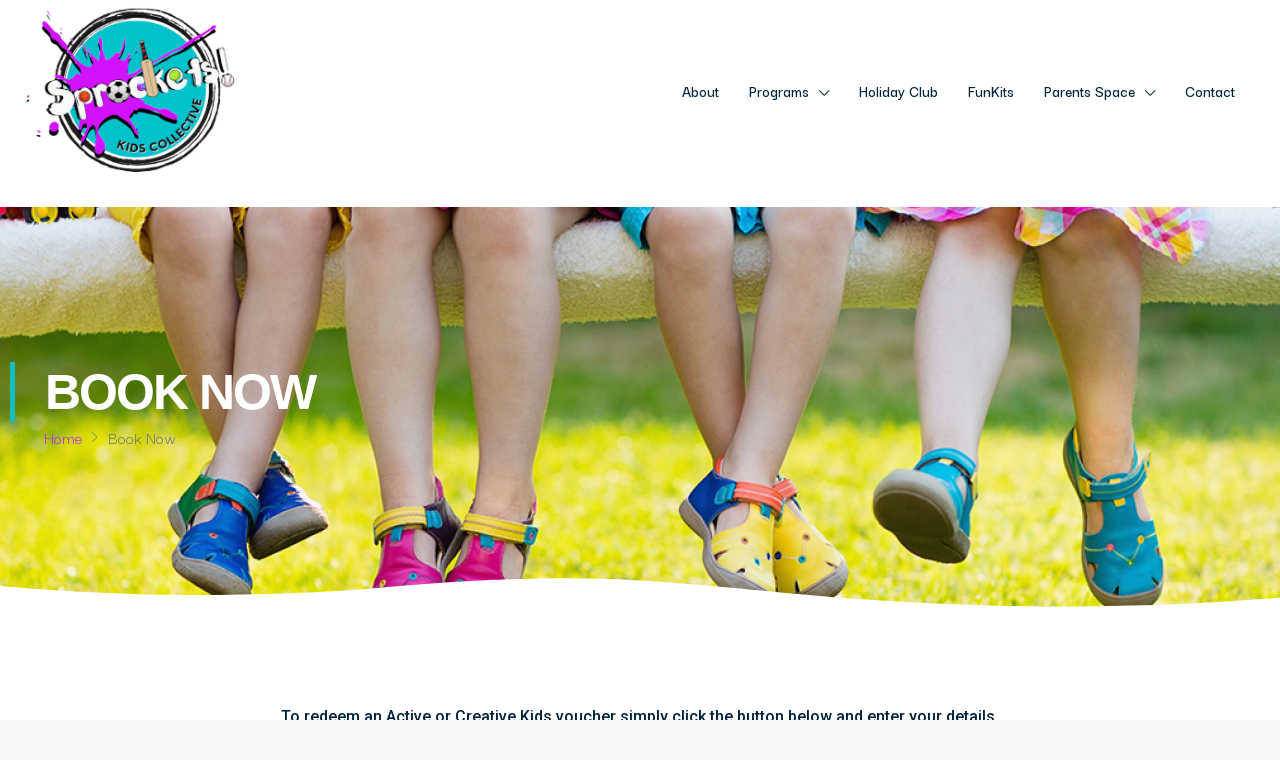

--- FILE ---
content_type: text/css
request_url: https://sprocketsportmacquarie.com.au/wp-content/uploads/elementor/css/post-16.css?ver=1769492248
body_size: 9003
content:
.elementor-16 .elementor-element.elementor-element-82b1410 > .elementor-container{max-width:1300px;min-height:400px;}.elementor-16 .elementor-element.elementor-element-82b1410:not(.elementor-motion-effects-element-type-background), .elementor-16 .elementor-element.elementor-element-82b1410 > .elementor-motion-effects-container > .elementor-motion-effects-layer{background-image:url("https://sprocketsportmacquarie.com.au/wp-content/uploads/2022/11/kindy-kids-2.jpg");background-position:center center;background-repeat:no-repeat;background-size:cover;}.elementor-16 .elementor-element.elementor-element-82b1410 > .elementor-background-overlay{background-color:#7A7A7A0D;opacity:0.65;transition:background 0.3s, border-radius 0.3s, opacity 0.3s;}.elementor-16 .elementor-element.elementor-element-82b1410{transition:background 0.3s, border 0.3s, border-radius 0.3s, box-shadow 0.3s;}.elementor-16 .elementor-element.elementor-element-82b1410 > .elementor-shape-bottom svg{height:30px;}.elementor-16 .elementor-element.elementor-element-85acd2a > .elementor-widget-wrap > .elementor-widget:not(.elementor-widget__width-auto):not(.elementor-widget__width-initial):not(:last-child):not(.elementor-absolute){margin-bottom:0px;}.elementor-16 .elementor-element.elementor-element-192b7a3 .elementor-heading-title{color:#FFFFFF;font-family:"Muli", Sans-serif;font-size:50px;font-weight:700;line-height:1.2em;letter-spacing:-2px;}.elementor-16 .elementor-element.elementor-element-192b7a3 > .elementor-widget-container{padding:0px 0px 0px 30px;border-style:solid;border-width:0px 0px 0px 5px;border-color:#16BFBF;}.elementor-16 .elementor-element.elementor-element-83a5603 .breadcrumb-wrap li.breadcrumb-item{font-family:"Darker Grotesque", Sans-serif;font-size:18px;font-weight:400;}.elementor-16 .elementor-element.elementor-element-83a5603 > .elementor-widget-container{padding:0px 0px 0px 34px;}.elementor-16 .elementor-element.elementor-element-b10792f:not(.elementor-motion-effects-element-type-background), .elementor-16 .elementor-element.elementor-element-b10792f > .elementor-motion-effects-container > .elementor-motion-effects-layer{background-color:#FFFFFF;}.elementor-16 .elementor-element.elementor-element-b10792f{transition:background 0.3s, border 0.3s, border-radius 0.3s, box-shadow 0.3s;padding:40px 0px 0px 0px;}.elementor-16 .elementor-element.elementor-element-b10792f > .elementor-background-overlay{transition:background 0.3s, border-radius 0.3s, opacity 0.3s;}.elementor-16 .elementor-element.elementor-element-a55fa7f{--spacer-size:32px;}.elementor-16 .elementor-element.elementor-element-341a36f{text-align:center;}.elementor-16 .elementor-element.elementor-element-9ecb610 .elementor-button{font-size:26px;background-color:transparent;background-image:linear-gradient(180deg, #010202 0%, #293AF2 100%);}.elementor-16 .elementor-element.elementor-element-7a14e77:not(.elementor-motion-effects-element-type-background), .elementor-16 .elementor-element.elementor-element-7a14e77 > .elementor-motion-effects-container > .elementor-motion-effects-layer{background-color:#FFFFFF;}.elementor-16 .elementor-element.elementor-element-7a14e77{transition:background 0.3s, border 0.3s, border-radius 0.3s, box-shadow 0.3s;padding:40px 0px 0px 0px;}.elementor-16 .elementor-element.elementor-element-7a14e77 > .elementor-background-overlay{transition:background 0.3s, border-radius 0.3s, opacity 0.3s;}.elementor-16 .elementor-element.elementor-element-38ccf77{text-align:center;}.elementor-16 .elementor-element.elementor-element-38ccf77 .elementor-heading-title{font-family:"DynaPuff", Sans-serif;font-size:65px;text-shadow:0px 0px 10px rgba(255, 226.10138530859666, 68.2956589408543, 0.47);}.elementor-16 .elementor-element.elementor-element-cbf66d5{text-align:center;font-family:"Zen Maru Gothic", Sans-serif;font-size:40px;font-weight:500;}.elementor-16 .elementor-element.elementor-element-ed18795 .elementor-heading-title{font-size:22px;}.elementor-16 .elementor-element.elementor-element-2012b54{--spacer-size:10px;}.elementor-16 .elementor-element.elementor-element-df8cba2{--spacer-size:102px;}.elementor-16 .elementor-element.elementor-element-d248dda{text-align:center;}.elementor-16 .elementor-element.elementor-element-d248dda .elementor-heading-title{font-family:"Schoolbell", Sans-serif;font-size:73px;}.elementor-16 .elementor-element.elementor-element-d3187ba:not(.elementor-motion-effects-element-type-background) > .elementor-widget-wrap, .elementor-16 .elementor-element.elementor-element-d3187ba > .elementor-widget-wrap > .elementor-motion-effects-container > .elementor-motion-effects-layer{background-color:#FFFFFF;}.elementor-16 .elementor-element.elementor-element-d3187ba > .elementor-element-populated{transition:background 0.3s, border 0.3s, border-radius 0.3s, box-shadow 0.3s;}.elementor-16 .elementor-element.elementor-element-d3187ba > .elementor-element-populated > .elementor-background-overlay{transition:background 0.3s, border-radius 0.3s, opacity 0.3s;}.elementor-16 .elementor-element.elementor-element-5c14014{color:#3A5340;font-family:"Yusei Magic", Sans-serif;}.elementor-16 .elementor-element.elementor-element-05c141f .elementor-button{font-family:"Andika", Sans-serif;font-size:39px;font-style:normal;text-shadow:0px 0px 10px rgba(0,0,0,0.3);}.elementor-16 .elementor-element.elementor-element-4fb73b54 > .elementor-container{max-width:819px;}.elementor-16 .elementor-element.elementor-element-4fb73b54 > .elementor-container > .elementor-column > .elementor-widget-wrap{align-content:center;align-items:center;}.elementor-16 .elementor-element.elementor-element-4fb73b54:not(.elementor-motion-effects-element-type-background), .elementor-16 .elementor-element.elementor-element-4fb73b54 > .elementor-motion-effects-container > .elementor-motion-effects-layer{background-image:url("https://sprocketsportmacquarie.com.au/wp-content/uploads/2022/11/footer1-scaled.jpg");background-position:center center;background-repeat:no-repeat;background-size:cover;}.elementor-16 .elementor-element.elementor-element-4fb73b54 > .elementor-background-overlay{background-color:transparent;background-image:linear-gradient(180deg, #00233D4D 0%, var( --e-global-color-text ) 100%);opacity:1;transition:background 0.3s, border-radius 0.3s, opacity 0.3s;}.elementor-16 .elementor-element.elementor-element-4fb73b54{transition:background 0.3s, border 0.3s, border-radius 0.3s, box-shadow 0.3s;padding:125px 0px 100px 0px;}.elementor-16 .elementor-element.elementor-element-4fb73b54 > .elementor-shape-top svg{height:50px;transform:translateX(-50%) rotateY(180deg);}.elementor-16 .elementor-element.elementor-element-45b94bef .houzez_section_title{font-family:"Muli", Sans-serif;font-size:40px;font-weight:700;line-height:1.2em;letter-spacing:-2px;margin-bottom:20px;}.elementor-16 .elementor-element.elementor-element-45b94bef .houzez_section_subtitle{font-family:"Darker Grotesque", Sans-serif;font-size:26px;font-weight:300;letter-spacing:0.5px;margin-bottom:20px;}.elementor-16 .elementor-element.elementor-element-45b94bef .houzez_section_title_wrap{text-align:center;margin-bottom:0px;}.elementor-16 .elementor-element.elementor-element-45b94bef .houzez_section_title_wrap .houzez_section_title{color:#FFFFFF;}.elementor-16 .elementor-element.elementor-element-45b94bef .houzez_section_title_wrap .houzez_section_subtitle{color:#FFFFFF;}.elementor-16 .elementor-element.elementor-element-a30b639 .elementor-button{font-family:"Darker Grotesque", Sans-serif;font-size:20px;font-weight:600;text-transform:uppercase;letter-spacing:0.5px;fill:#FFFFFF;color:#FFFFFF;background-color:#BC24FB;}.elementor-16 .elementor-element.elementor-element-a30b639 .elementor-button:hover, .elementor-16 .elementor-element.elementor-element-a30b639 .elementor-button:focus{background-color:#16BFBF;}@media(max-width:1024px){.elementor-16 .elementor-element.elementor-element-45b94bef .houzez_section_title_wrap{margin-bottom:16px;}}@media(max-width:767px){.elementor-16 .elementor-element.elementor-element-82b1410 > .elementor-container{min-height:240px;}.elementor-16 .elementor-element.elementor-element-192b7a3 .elementor-heading-title{font-size:40px;letter-spacing:-1.5px;}.elementor-16 .elementor-element.elementor-element-192b7a3 > .elementor-widget-container{padding:0px 0px 0px 27px;}.elementor-16 .elementor-element.elementor-element-45b94bef .houzez_section_title_wrap{margin-bottom:16px;}}@media(min-width:1025px){.elementor-16 .elementor-element.elementor-element-82b1410:not(.elementor-motion-effects-element-type-background), .elementor-16 .elementor-element.elementor-element-82b1410 > .elementor-motion-effects-container > .elementor-motion-effects-layer{background-attachment:scroll;}.elementor-16 .elementor-element.elementor-element-4fb73b54:not(.elementor-motion-effects-element-type-background), .elementor-16 .elementor-element.elementor-element-4fb73b54 > .elementor-motion-effects-container > .elementor-motion-effects-layer{background-attachment:fixed;}}

--- FILE ---
content_type: text/css; charset=utf-8
request_url: https://fonts.googleapis.com/css?family=Darker%20Grotesque:300,400,500,600,700,800,900&display=swap&ver=1726606171
body_size: 328
content:
/* vietnamese */
@font-face {
  font-family: 'Darker Grotesque';
  font-style: normal;
  font-weight: 300;
  font-display: swap;
  src: url(https://fonts.gstatic.com/s/darkergrotesque/v10/U9MH6cuh-mLQlC4BKCtayOfARkSVq77UJEUJQOMuqA.woff2) format('woff2');
  unicode-range: U+0102-0103, U+0110-0111, U+0128-0129, U+0168-0169, U+01A0-01A1, U+01AF-01B0, U+0300-0301, U+0303-0304, U+0308-0309, U+0323, U+0329, U+1EA0-1EF9, U+20AB;
}
/* latin-ext */
@font-face {
  font-family: 'Darker Grotesque';
  font-style: normal;
  font-weight: 300;
  font-display: swap;
  src: url(https://fonts.gstatic.com/s/darkergrotesque/v10/U9MH6cuh-mLQlC4BKCtayOfARkSVq7_UJEUJQOMuqA.woff2) format('woff2');
  unicode-range: U+0100-02BA, U+02BD-02C5, U+02C7-02CC, U+02CE-02D7, U+02DD-02FF, U+0304, U+0308, U+0329, U+1D00-1DBF, U+1E00-1E9F, U+1EF2-1EFF, U+2020, U+20A0-20AB, U+20AD-20C0, U+2113, U+2C60-2C7F, U+A720-A7FF;
}
/* latin */
@font-face {
  font-family: 'Darker Grotesque';
  font-style: normal;
  font-weight: 300;
  font-display: swap;
  src: url(https://fonts.gstatic.com/s/darkergrotesque/v10/U9MH6cuh-mLQlC4BKCtayOfARkSVq7HUJEUJQOM.woff2) format('woff2');
  unicode-range: U+0000-00FF, U+0131, U+0152-0153, U+02BB-02BC, U+02C6, U+02DA, U+02DC, U+0304, U+0308, U+0329, U+2000-206F, U+20AC, U+2122, U+2191, U+2193, U+2212, U+2215, U+FEFF, U+FFFD;
}
/* vietnamese */
@font-face {
  font-family: 'Darker Grotesque';
  font-style: normal;
  font-weight: 400;
  font-display: swap;
  src: url(https://fonts.gstatic.com/s/darkergrotesque/v10/U9MH6cuh-mLQlC4BKCtayOfARkSVq77UJEUJQOMuqA.woff2) format('woff2');
  unicode-range: U+0102-0103, U+0110-0111, U+0128-0129, U+0168-0169, U+01A0-01A1, U+01AF-01B0, U+0300-0301, U+0303-0304, U+0308-0309, U+0323, U+0329, U+1EA0-1EF9, U+20AB;
}
/* latin-ext */
@font-face {
  font-family: 'Darker Grotesque';
  font-style: normal;
  font-weight: 400;
  font-display: swap;
  src: url(https://fonts.gstatic.com/s/darkergrotesque/v10/U9MH6cuh-mLQlC4BKCtayOfARkSVq7_UJEUJQOMuqA.woff2) format('woff2');
  unicode-range: U+0100-02BA, U+02BD-02C5, U+02C7-02CC, U+02CE-02D7, U+02DD-02FF, U+0304, U+0308, U+0329, U+1D00-1DBF, U+1E00-1E9F, U+1EF2-1EFF, U+2020, U+20A0-20AB, U+20AD-20C0, U+2113, U+2C60-2C7F, U+A720-A7FF;
}
/* latin */
@font-face {
  font-family: 'Darker Grotesque';
  font-style: normal;
  font-weight: 400;
  font-display: swap;
  src: url(https://fonts.gstatic.com/s/darkergrotesque/v10/U9MH6cuh-mLQlC4BKCtayOfARkSVq7HUJEUJQOM.woff2) format('woff2');
  unicode-range: U+0000-00FF, U+0131, U+0152-0153, U+02BB-02BC, U+02C6, U+02DA, U+02DC, U+0304, U+0308, U+0329, U+2000-206F, U+20AC, U+2122, U+2191, U+2193, U+2212, U+2215, U+FEFF, U+FFFD;
}
/* vietnamese */
@font-face {
  font-family: 'Darker Grotesque';
  font-style: normal;
  font-weight: 500;
  font-display: swap;
  src: url(https://fonts.gstatic.com/s/darkergrotesque/v10/U9MH6cuh-mLQlC4BKCtayOfARkSVq77UJEUJQOMuqA.woff2) format('woff2');
  unicode-range: U+0102-0103, U+0110-0111, U+0128-0129, U+0168-0169, U+01A0-01A1, U+01AF-01B0, U+0300-0301, U+0303-0304, U+0308-0309, U+0323, U+0329, U+1EA0-1EF9, U+20AB;
}
/* latin-ext */
@font-face {
  font-family: 'Darker Grotesque';
  font-style: normal;
  font-weight: 500;
  font-display: swap;
  src: url(https://fonts.gstatic.com/s/darkergrotesque/v10/U9MH6cuh-mLQlC4BKCtayOfARkSVq7_UJEUJQOMuqA.woff2) format('woff2');
  unicode-range: U+0100-02BA, U+02BD-02C5, U+02C7-02CC, U+02CE-02D7, U+02DD-02FF, U+0304, U+0308, U+0329, U+1D00-1DBF, U+1E00-1E9F, U+1EF2-1EFF, U+2020, U+20A0-20AB, U+20AD-20C0, U+2113, U+2C60-2C7F, U+A720-A7FF;
}
/* latin */
@font-face {
  font-family: 'Darker Grotesque';
  font-style: normal;
  font-weight: 500;
  font-display: swap;
  src: url(https://fonts.gstatic.com/s/darkergrotesque/v10/U9MH6cuh-mLQlC4BKCtayOfARkSVq7HUJEUJQOM.woff2) format('woff2');
  unicode-range: U+0000-00FF, U+0131, U+0152-0153, U+02BB-02BC, U+02C6, U+02DA, U+02DC, U+0304, U+0308, U+0329, U+2000-206F, U+20AC, U+2122, U+2191, U+2193, U+2212, U+2215, U+FEFF, U+FFFD;
}
/* vietnamese */
@font-face {
  font-family: 'Darker Grotesque';
  font-style: normal;
  font-weight: 600;
  font-display: swap;
  src: url(https://fonts.gstatic.com/s/darkergrotesque/v10/U9MH6cuh-mLQlC4BKCtayOfARkSVq77UJEUJQOMuqA.woff2) format('woff2');
  unicode-range: U+0102-0103, U+0110-0111, U+0128-0129, U+0168-0169, U+01A0-01A1, U+01AF-01B0, U+0300-0301, U+0303-0304, U+0308-0309, U+0323, U+0329, U+1EA0-1EF9, U+20AB;
}
/* latin-ext */
@font-face {
  font-family: 'Darker Grotesque';
  font-style: normal;
  font-weight: 600;
  font-display: swap;
  src: url(https://fonts.gstatic.com/s/darkergrotesque/v10/U9MH6cuh-mLQlC4BKCtayOfARkSVq7_UJEUJQOMuqA.woff2) format('woff2');
  unicode-range: U+0100-02BA, U+02BD-02C5, U+02C7-02CC, U+02CE-02D7, U+02DD-02FF, U+0304, U+0308, U+0329, U+1D00-1DBF, U+1E00-1E9F, U+1EF2-1EFF, U+2020, U+20A0-20AB, U+20AD-20C0, U+2113, U+2C60-2C7F, U+A720-A7FF;
}
/* latin */
@font-face {
  font-family: 'Darker Grotesque';
  font-style: normal;
  font-weight: 600;
  font-display: swap;
  src: url(https://fonts.gstatic.com/s/darkergrotesque/v10/U9MH6cuh-mLQlC4BKCtayOfARkSVq7HUJEUJQOM.woff2) format('woff2');
  unicode-range: U+0000-00FF, U+0131, U+0152-0153, U+02BB-02BC, U+02C6, U+02DA, U+02DC, U+0304, U+0308, U+0329, U+2000-206F, U+20AC, U+2122, U+2191, U+2193, U+2212, U+2215, U+FEFF, U+FFFD;
}
/* vietnamese */
@font-face {
  font-family: 'Darker Grotesque';
  font-style: normal;
  font-weight: 700;
  font-display: swap;
  src: url(https://fonts.gstatic.com/s/darkergrotesque/v10/U9MH6cuh-mLQlC4BKCtayOfARkSVq77UJEUJQOMuqA.woff2) format('woff2');
  unicode-range: U+0102-0103, U+0110-0111, U+0128-0129, U+0168-0169, U+01A0-01A1, U+01AF-01B0, U+0300-0301, U+0303-0304, U+0308-0309, U+0323, U+0329, U+1EA0-1EF9, U+20AB;
}
/* latin-ext */
@font-face {
  font-family: 'Darker Grotesque';
  font-style: normal;
  font-weight: 700;
  font-display: swap;
  src: url(https://fonts.gstatic.com/s/darkergrotesque/v10/U9MH6cuh-mLQlC4BKCtayOfARkSVq7_UJEUJQOMuqA.woff2) format('woff2');
  unicode-range: U+0100-02BA, U+02BD-02C5, U+02C7-02CC, U+02CE-02D7, U+02DD-02FF, U+0304, U+0308, U+0329, U+1D00-1DBF, U+1E00-1E9F, U+1EF2-1EFF, U+2020, U+20A0-20AB, U+20AD-20C0, U+2113, U+2C60-2C7F, U+A720-A7FF;
}
/* latin */
@font-face {
  font-family: 'Darker Grotesque';
  font-style: normal;
  font-weight: 700;
  font-display: swap;
  src: url(https://fonts.gstatic.com/s/darkergrotesque/v10/U9MH6cuh-mLQlC4BKCtayOfARkSVq7HUJEUJQOM.woff2) format('woff2');
  unicode-range: U+0000-00FF, U+0131, U+0152-0153, U+02BB-02BC, U+02C6, U+02DA, U+02DC, U+0304, U+0308, U+0329, U+2000-206F, U+20AC, U+2122, U+2191, U+2193, U+2212, U+2215, U+FEFF, U+FFFD;
}
/* vietnamese */
@font-face {
  font-family: 'Darker Grotesque';
  font-style: normal;
  font-weight: 800;
  font-display: swap;
  src: url(https://fonts.gstatic.com/s/darkergrotesque/v10/U9MH6cuh-mLQlC4BKCtayOfARkSVq77UJEUJQOMuqA.woff2) format('woff2');
  unicode-range: U+0102-0103, U+0110-0111, U+0128-0129, U+0168-0169, U+01A0-01A1, U+01AF-01B0, U+0300-0301, U+0303-0304, U+0308-0309, U+0323, U+0329, U+1EA0-1EF9, U+20AB;
}
/* latin-ext */
@font-face {
  font-family: 'Darker Grotesque';
  font-style: normal;
  font-weight: 800;
  font-display: swap;
  src: url(https://fonts.gstatic.com/s/darkergrotesque/v10/U9MH6cuh-mLQlC4BKCtayOfARkSVq7_UJEUJQOMuqA.woff2) format('woff2');
  unicode-range: U+0100-02BA, U+02BD-02C5, U+02C7-02CC, U+02CE-02D7, U+02DD-02FF, U+0304, U+0308, U+0329, U+1D00-1DBF, U+1E00-1E9F, U+1EF2-1EFF, U+2020, U+20A0-20AB, U+20AD-20C0, U+2113, U+2C60-2C7F, U+A720-A7FF;
}
/* latin */
@font-face {
  font-family: 'Darker Grotesque';
  font-style: normal;
  font-weight: 800;
  font-display: swap;
  src: url(https://fonts.gstatic.com/s/darkergrotesque/v10/U9MH6cuh-mLQlC4BKCtayOfARkSVq7HUJEUJQOM.woff2) format('woff2');
  unicode-range: U+0000-00FF, U+0131, U+0152-0153, U+02BB-02BC, U+02C6, U+02DA, U+02DC, U+0304, U+0308, U+0329, U+2000-206F, U+20AC, U+2122, U+2191, U+2193, U+2212, U+2215, U+FEFF, U+FFFD;
}
/* vietnamese */
@font-face {
  font-family: 'Darker Grotesque';
  font-style: normal;
  font-weight: 900;
  font-display: swap;
  src: url(https://fonts.gstatic.com/s/darkergrotesque/v10/U9MH6cuh-mLQlC4BKCtayOfARkSVq77UJEUJQOMuqA.woff2) format('woff2');
  unicode-range: U+0102-0103, U+0110-0111, U+0128-0129, U+0168-0169, U+01A0-01A1, U+01AF-01B0, U+0300-0301, U+0303-0304, U+0308-0309, U+0323, U+0329, U+1EA0-1EF9, U+20AB;
}
/* latin-ext */
@font-face {
  font-family: 'Darker Grotesque';
  font-style: normal;
  font-weight: 900;
  font-display: swap;
  src: url(https://fonts.gstatic.com/s/darkergrotesque/v10/U9MH6cuh-mLQlC4BKCtayOfARkSVq7_UJEUJQOMuqA.woff2) format('woff2');
  unicode-range: U+0100-02BA, U+02BD-02C5, U+02C7-02CC, U+02CE-02D7, U+02DD-02FF, U+0304, U+0308, U+0329, U+1D00-1DBF, U+1E00-1E9F, U+1EF2-1EFF, U+2020, U+20A0-20AB, U+20AD-20C0, U+2113, U+2C60-2C7F, U+A720-A7FF;
}
/* latin */
@font-face {
  font-family: 'Darker Grotesque';
  font-style: normal;
  font-weight: 900;
  font-display: swap;
  src: url(https://fonts.gstatic.com/s/darkergrotesque/v10/U9MH6cuh-mLQlC4BKCtayOfARkSVq7HUJEUJQOM.woff2) format('woff2');
  unicode-range: U+0000-00FF, U+0131, U+0152-0153, U+02BB-02BC, U+02C6, U+02DA, U+02DC, U+0304, U+0308, U+0329, U+2000-206F, U+20AC, U+2122, U+2191, U+2193, U+2212, U+2215, U+FEFF, U+FFFD;
}
